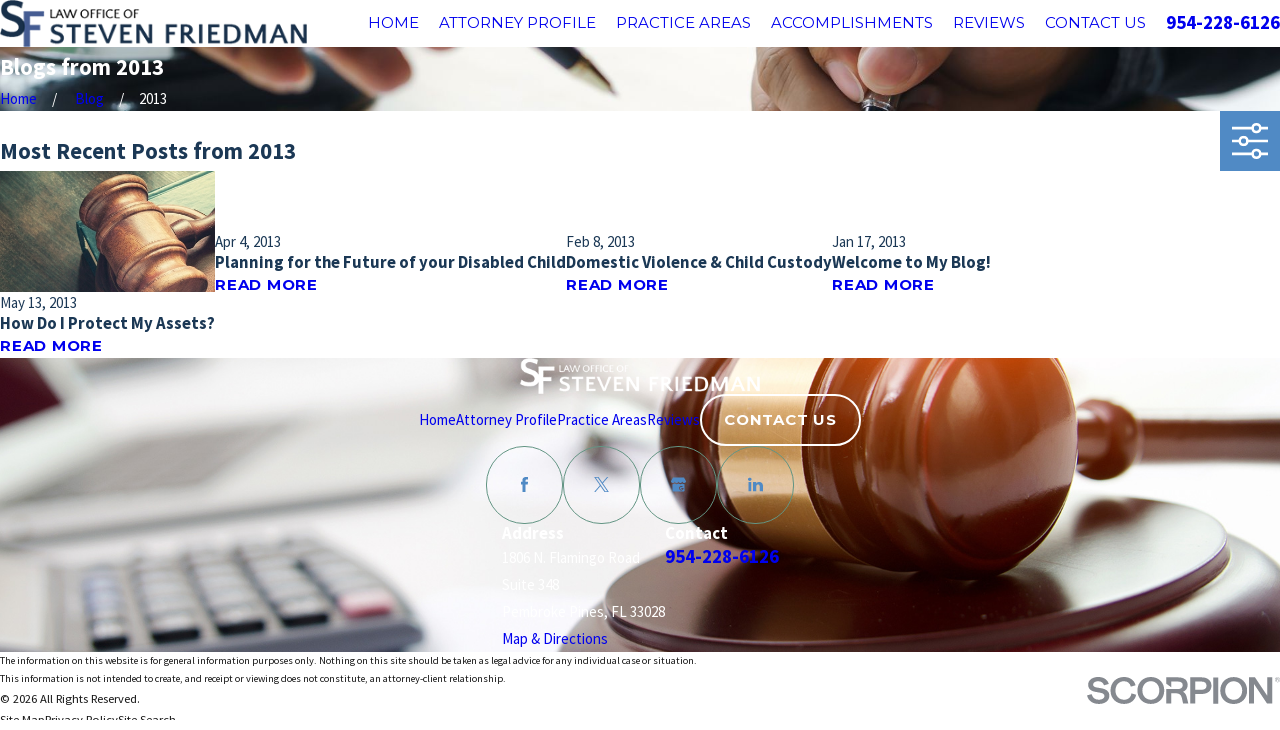

--- FILE ---
content_type: text/plain
request_url: https://www.google-analytics.com/j/collect?v=1&_v=j102&a=1638494272&t=pageview&_s=1&dl=https%3A%2F%2Fwww.sflawoffice.com%2Fblog%2F2013%2F&ul=en-us%40posix&dt=2013%20Blogs%20%7C%20Pembroke%20Pines%20Lawyer&sr=1280x720&vp=1280x720&_u=YEBAAEABAAAAACAAI~&jid=786034319&gjid=1244441919&cid=1137686205.1770039840&tid=UA-38218292-1&_gid=48591063.1770039840&_r=1&_slc=1&gtm=45He61r1n81TFRFFWBv9127339117za200zd9127339117&gcd=13l3l3l3l1l1&dma=0&tag_exp=103116026~103200004~104527907~104528500~104684208~104684211~115616986~115938466~115938469~116185181~116185182~116988316~117041588&z=586413770
body_size: -451
content:
2,cG-DV2KPMWRS3

--- FILE ---
content_type: image/svg+xml; charset=utf-8
request_url: https://www.sflawoffice.com/cms/svg/site/skc1pk_gbzp.24.2601151736073.svg
body_size: 6458
content:
<?xml version="1.0" encoding="UTF-8" standalone="no"?>
<svg xmlns="http://www.w3.org/2000/svg" viewBox="0 0 24 24">
<style>
	g path { stroke: none; }
	g.root { display: none; }
	g.root:target { display: inline; }
	g line { stroke: black; }
	g circle { stroke: black; }
	g polyline { stroke: black; }
</style>
<g class="root" id="01" data-name="01">
	<path d="M4.724 4.07c0-1.284 1.038-2.348 2.323-2.348h0.025c1.284 0 2.348 1.038 2.348 2.323 0 1.284-1.038 2.348-2.323 2.371l0 0c-1.31 0-2.371-1.038-2.371-2.348zm18.68-1.927l0 0c-0.445-0.271-0.963-0.196-1.556 0.246-0.124 0.098-0.246 0.223-0.37 0.346l-0.075 0.075l-0.396 0.396c-0.223 0.223-0.445 0.469-0.691 0.717-0.891 0.816-1.927 1.483-3.063 1.927-1.556 0.619-3.237 0.865-4.842 1.162l-0.124 0.025c-0.619 0.098-1.261 0.196-1.877 0.321-1.038 0.196-2.05 0.593-2.916 1.186l-0.148 0.098l-0.173-0.049c-0.79-0.271-1.556-0.668-2.248-1.162-1.137-0.839-1.756-2.05-2.248-3.213l-0.148-0.37c-0.246-0.619-0.518-1.235-0.839-1.804-0.173-0.346-0.518-0.518-0.865-0.469-0.321 0.025-0.619 0.246-0.691 0.567-0.098 0.298-0.148 0.593-0.124 0.914 0.025 0.619 0.124 1.212 0.246 1.828 0.223 1.038 0.593 2.027 1.087 2.964 0.124 0.246 0.298 0.518 0.445 0.741l0.025 0.049c0.271 0.396 0.494 0.839 0.668 1.284 0.914 2.768 1.186 6.4 0.741 10.253-0.049 0.396 0.567 0.94 3.806 2.398l0.196 0.075c0.049 0.025 0.246 0.098 0.445 0.173l0.124 0.049c0.321 0.124 0.619 0.246 0.741 0.298l0.075 0.049l0.049 0.025c0.049 0.025 0.124 0.025 0.196 0 0.619-0.37 1.756-1.631 2.446-2.545l0.642-0.865l0.025 1.087c0 0.124 0 0.246 0 0.321s0 0.148 0 0.223c0 0.668 0.025 1.408 0.049 2.323 0 0.098 0.075 0.173 0.173 0.196 0.075 0 0.196 0 0.445 0 0.839 0 2.841-0.075 3.633-0.196 0.098-0.025 0.173-0.098 0.173-0.196 0-0.37 0-0.839 0.025-1.31v-0.124c0.025-0.717 0.025-1.432 0.025-2.027v-0.298l0.246-0.148l0.124-0.075c0.396-0.246 0.79-0.518 1.137-0.839 0.025-0.025 0.075-0.075 0.148-0.124 0.518-0.469 1.162-1.062 1.111-1.779 0-0.196-0.124-0.396-0.298-0.494l-0.223-0.124l0.025-0.246c0.098-0.963 0.075-2.62 0.049-4.225v-0.148c0-0.518-0.025-0.891 0-1.087 0.025-0.396 0.124-0.79 0.246-1.186l0.025-0.075c0.223-0.396 0.518-0.717 0.865-0.989l0.196-0.148c0.396-0.346 0.79-0.691 1.186-1.062 0.79-0.691 1.458-1.458 2.05-2.323 0.271-0.396 0.567-0.839 0.619-1.359 0-0.419-0.223-1.038-0.593-1.261zm-9.043 3.063c1.408 0 2.519-1.137 2.545-2.519 0-1.383-1.31-2.669-2.742-2.669-0.668 0-1.284 0.298-1.729 0.79-0.469 0.518-0.691 1.212-0.619 1.903 0.173 1.458 1.235 2.496 2.545 2.496l0 0z" />
</g>
<g class="root" id="02" data-name="02">
	<path d="M9.794 3.493l-4.365-1.169c-0.401-0.108-0.813 0.131-0.921 0.532l-4.482 16.728c-0.108 0.404 0.131 0.816 0.532 0.923l4.365 1.169c0.401 0.108 0.816-0.131 0.923-0.532l4.482-16.728c0.108-0.401-0.131-0.816-0.532-0.923zM5.809 18.358c-0.323 1.205-1.561 1.919-2.766 1.596s-1.919-1.561-1.596-2.766 1.561-1.922 2.766-1.596c1.205 0.323 1.919 1.561 1.596 2.766zM6.674 15.131l-4.365-1.169l2.337-8.729l4.365 1.169l-2.339 8.726zM14.212 16.896c-0.623 0-1.13 0.506-1.13 1.13s0.506 1.13 1.13 1.13c0.623 0 1.13-0.506 1.13-1.13s-0.506-1.13-1.13-1.13zM8.093 6.936l-2.911-0.779l-0.194 0.727l2.909 0.779l0.194-0.727zM7.506 9.118l0.197-0.727l-2.909-0.779l-0.194 0.727l2.909 0.779zM3.908 16.729c-0.602-0.162-1.221 0.197-1.383 0.8-0.162 0.602 0.197 1.221 0.8 1.383 0.602 0.162 1.221-0.197 1.383-0.8 0.162-0.602-0.197-1.221-0.8-1.383zM22.496 6.355h-3.012v0.752h3.012v-0.752zM22.496 9.367h-3.012v0.752h3.012v-0.752zM22.496 7.86h-3.012v0.752h3.012v-0.752zM20.988 16.896c-0.623 0-1.13 0.506-1.13 1.13s0.506 1.13 1.13 1.13c0.623 0 1.13-0.506 1.13-1.13s-0.506-1.13-1.13-1.13zM23.248 2.588h-4.519c-0.417 0-0.752 0.338-0.752 0.752v17.319c0 0.415 0.338 0.752 0.752 0.752h4.519c0.415 0 0.752-0.338 0.752-0.752v-17.319c0-0.417-0.338-0.752-0.752-0.752zM20.988 20.285c-1.247 0-2.259-1.013-2.259-2.259 0-1.247 1.01-2.259 2.259-2.259 1.247 0 2.259 1.01 2.259 2.259 0 1.247-1.013 2.259-2.259 2.259zM23.248 14.636h-4.519v-9.036h4.519v9.036zM15.717 6.355h-3.012v0.752h3.012v-0.752zM15.717 9.367h-3.012v0.752h3.012v-0.752zM16.469 2.588h-4.519c-0.417 0-0.752 0.338-0.752 0.752v17.319c0 0.415 0.338 0.752 0.752 0.752h4.519c0.415 0 0.752-0.338 0.752-0.752v-17.319c0-0.417-0.338-0.752-0.752-0.752zM14.212 20.238c-1.247 0-2.259-1.013-2.259-2.259 0-1.247 1.01-2.259 2.259-2.259 1.247 0 2.259 1.01 2.259 2.259 0 1.247-1.013 2.259-2.259 2.259zM16.469 14.636h-4.519v-9.036h4.519v9.036zM15.717 7.86h-3.012v0.752h3.012v-0.752zM4.208 9.793l2.909 0.779l0.197-0.727l-2.909-0.779l-0.194 0.727z" />
</g>
<g class="root" id="03" data-name="03">
	<path d="M24 5.231v7.538c0 0-1.556 0.316-1.875 0.358c-0.319 0.042-1.322 0.377-2.05-0.347c-1.12-1.116-5.107-5.227-5.107-5.227s-0.687-0.698-1.791-0.094c-1.008 0.554-2.504 1.359-3.136 1.678c-0.225 0.162-0.494 0.26-0.79 0.26c-0.762 0-1.381-0.642-1.381-1.432c0-0.619 0.38-1.146 0.912-1.346c1.437-0.902 4.432-2.646 5.684-3.335c0.764-0.419 1.312-0.457 2.36 0.457c1.289 1.127 2.438 2.152 2.438 2.152s0.537 0.258 0.97 0.194C21.141 5.954 24 5.231 24 5.231zM8.14 18.002c0.192-0.513 0.129-1.09-0.242-1.484c-0.333-0.354-0.818-0.448-1.28-0.338c0.129-0.476 0.058-0.982-0.277-1.338c-0.335-0.354-0.818-0.448-1.28-0.338c0.129-0.476 0.056-0.982-0.277-1.338c-0.525-0.558-1.43-0.534-2.025 0.056c-0.593 0.591-0.973 1.657-0.443 2.283c0.527 0.626 1.132 0.246 1.596 0.136c-0.129 0.476-0.513 0.919-0.04 1.54c0.473 0.623 1.132 0.246 1.596 0.136c-0.129 0.476-0.497 0.961-0.04 1.54c0.459 0.579 1.214 0.269 1.711 0.11c-0.192 0.513-0.602 1.064-0.075 1.685c0.527 0.621 1.746 0.333 2.342-0.258c0.596-0.588 0.652-1.521 0.129-2.081C9.173 17.929 8.637 17.841 8.14 18.002zM18.987 14.062c-4.282-4.442-2.264-2.35-4.577-4.754c0 0-0.696-0.719-1.615-0.302c-0.644 0.293-1.472 0.692-2.098 0.996c-0.687 0.373-1.287 0.485-1.411 0.485c-1.324 0-2.4-1.113-2.4-2.487c0-0.891 0.457-1.666 1.137-2.107c0.956-0.687 3.157-1.903 3.157-1.903s-0.67-0.881-2.14-0.881c-1.469 0-4.538 2.086-4.538 2.086s-0.871 0.579-2.112 0.058L0 4.39V13.015c0 0 0.682 0.206 1.296 0.464c0.141-0.41 0.361-0.79 0.673-1.102c1.017-1.006 2.704-1.017 3.631-0.028c0.279 0.3 0.473 0.661 0.574 1.054c0.375 0.119 0.71 0.331 0.982 0.621c0.279 0.298 0.473 0.658 0.574 1.054c0.375 0.119 0.71 0.331 0.982 0.623c0.307 0.326 0.511 0.724 0.607 1.156c0.389 0.117 0.743 0.335 1.027 0.64c0.556 0.591 0.754 1.396 0.633 2.173c0 0 0 0 0 0l0 0c0 0 0 0 0 0c0 0.002 0.002 0.002 0.005 0.005c0.021 0.023 0.347 0.406 0.554 0.619c0.41 0.427 1.081 0.427 1.491 0c0.41-0.427 0.413-1.12 0-1.546c-0.014-0.014-0.031-0.023-0.042-0.038c0-0.002 0.002-0.007 0.002-0.009c-1.385-1.437-1.458-1.54-1.319-1.683c0.136-0.143 0.34 0.171 1.889 1.781c0.007 0.007 0.016 0.014 0.028 0.019c0.031 0.044 0.061 0.092 0.1 0.131c0.41 0.427 1.081 0.427 1.491 0c0.41-0.427 0.41-1.12 0-1.546c-0.021-0.023-0.046-0.04-0.07-0.061c-0.021-0.023-0.04-0.05-0.066-0.075c-1.413-1.465-1.575-1.746-1.467-1.856c0.122-0.129 0.783 0.621 2.189 2.081c0.002 0 0.005 0 0.009 0c0.413 0.389 1.052 0.38 1.45-0.033c0.384-0.398 0.406-1.029 0.068-1.458c-0.007-0.028-0.016-0.054-0.035-0.073c-1.781-1.85-1.704-1.877-1.596-1.99s0.115-0.119 1.85 1.678c0.007 0.007 0.012 0.016 0.019 0.023c0.41 0.427 1.081 0.427 1.491 0c0.41-0.427 0.41-1.12 0-1.546C19.01 14.081 18.998 14.072 18.987 14.062z" />
</g>
<g class="root" id="04" data-name="04">
	<path d="M7.698 3.147l6.122 3.534c0.483 0.279 1.102 0.113 1.379-0.371 0.279-0.483 0.115-1.102-0.368-1.379l-6.122-3.534c-0.483-0.279-1.102-0.113-1.381 0.368-0.279 0.483-0.113 1.1 0.371 1.381zM13.316 7.558l-6.122-3.534l-3.534 6.122l6.122 3.534l3.534-6.122zM2.143 12.771l6.122 3.534c0.483 0.279 1.102 0.113 1.379-0.371 0.279-0.483 0.113-1.102-0.368-1.379l-6.122-3.534c-0.483-0.279-1.102-0.113-1.381 0.368-0.279 0.483-0.113 1.102 0.371 1.381zM23.242 15.621l-11.187-5.876l-1.01 1.748l10.683 6.75c0.725 0.417 1.652 0.171 2.069-0.556s0.169-1.652-0.556-2.069zM12.153 20.719c0-0.558-0.452-1.01-1.01-1.01h-9.09c-0.558 0-1.01 0.452-1.01 1.01 0 0.558 0 1.01 0 1.01l-1.043-0.021l0.033 1.031h13.13l0.047-0.968l-0.994-0.042c0 0-0.063-0.452-0.063-1.01z" />
</g>
<g class="root" id="05" data-name="05">
	<path class="cls-1" d="M17.454 14.392c0.319 0 0.631 0.027 0.939 0.082v-8.893h-4.868c-0.394 0-0.713-0.319-0.713-0.713V0H3.162C2.768 0 2.449 0.319 2.449 0.713v19.064c0 0.394 0.319 0.713 0.713 0.713h8.814c-0.024-0.189-0.034-0.384-0.034-0.583 0-3.037 2.475-5.513 5.513-5.513ZM6.405 4.155h3.469c0.394 0 0.713 0.319 0.713 0.713s-0.319 0.713-0.713 0.713h-3.469c-0.394 0-0.713-0.319-0.713-0.713s0.319-0.713 0.713-0.713ZM6.405 7.947h8.032c0.394 0 0.713 0.319 0.713 0.713s-0.319 0.713-0.713 0.713H6.405c-0.394 0-0.713-0.319-0.713-0.713s0.319-0.713 0.713-0.713ZM6.405 11.742h8.032c0.394 0 0.713 0.319 0.713 0.713s-0.319 0.713-0.713 0.713H6.405c-0.394 0-0.713-0.319-0.713-0.713s0.319-0.713 0.713-0.713ZM10.173 16.956h-3.771c-0.394 0-0.713-0.319-0.713-0.713s0.319-0.713 0.713-0.713h3.771c0.394 0 0.713 0.322 0.713 0.713s-0.319 0.713-0.713 0.713ZM18.294 4.155h-4.056V0.1c0.051 0.031 0.103 0.065 0.147 0.11l3.798 3.798c0.045 0.045 0.079 0.096 0.11 0.147ZM17.458 15.818c-2.259 0-4.093 1.831-4.093 4.093 0 2.112 1.598 3.843 3.651 4.066 2.458 0.257 4.535-1.659 4.535-4.066 0-2.259-1.831-4.093-4.093-4.093ZM17.266 19.493h0.384c0.795 0 1.433 0.686 1.354 1.495-0.058 0.61-0.542 1.076-1.128 1.193v0.545c0 0.062-0.051 0.11-0.113 0.11h-0.614c-0.062 0-0.11-0.051-0.11-0.11v-0.535c-0.603-0.103-1.073-0.6-1.128-1.22-0.007-0.065 0.048-0.117 0.113-0.117h0.617c0.051 0 0.099 0.034 0.11 0.086 0.041 0.247 0.257 0.439 0.518 0.439h0.353c0.261 0 0.504-0.178 0.545-0.435 0.055-0.326-0.199-0.61-0.518-0.61h-0.322c-0.71 0-1.344-0.518-1.412-1.224-0.072-0.73 0.442-1.358 1.124-1.474v-0.535c0-0.062 0.051-0.113 0.11-0.113h0.614c0.062 0 0.113 0.051 0.113 0.113v0.535c0.603 0.103 1.073 0.6 1.128 1.22 0.007 0.065-0.048 0.12-0.113 0.12h-0.617c-0.051 0-0.099-0.034-0.11-0.086-0.041-0.25-0.257-0.439-0.518-0.439h-0.353c-0.261 0-0.504 0.178-0.545 0.435-0.055 0.326 0.199 0.614 0.518 0.614Z" />
</g>
<g class="root" id="arrow_down" data-name="arrow down">
	<path d="M13.006 18.316l10.823-10.823a1.217 1.217 0 0 0-1.668-1.668l-10.006 10.006l-10.006-10.006A1.234 1.234 5.402 0 0 0.399 5.642a1.201 1.201 0 0 0-0.117 1.668A0.384 0.384 5.402 0 0 0.399 7.476L11.289 18.316a1.234 1.234 0 0 0 1.668 0Z" />
</g>
<g class="root" id="arrow_left" data-name="arrow-left">
	<path d="M4.82 12.12c0 0.24 0.24 0.48 0.36 0.72L16.69 23.52c0.24 0.36 0.6 0.48 0.96 0.48 0.48 0 0.84-0.12 1.08-0.36 0.48-0.36 0.6-1.2 0.24-1.68 0-0.12-0.12-0.12-0.24-0.24L8.18 12L18.74 2.16c0.48-0.36 0.6-1.2 0.24-1.68 0-0.12-0.12-0.12-0.24-0.24-0.24-0.12-0.6-0.24-1.08-0.24-0.36 0-0.72 0.12-0.96 0.48L5.18 11.16c-0.24 0.24-0.36 0.6-0.36 0.96h0Z" />
</g>
<g class="root" id="arrow_right" data-name="arrow-right">
	<path d="M19.184 11.88c0-0.24-0.24-0.48-0.36-0.72L7.305 0.48C7.065 0.12 6.704 0 6.344 0C5.865 0 5.504 0.12 5.264 0.36c-0.48 0.36-0.6 1.2-0.24 1.68c0 0.12 0.12 0.12 0.24 0.24L15.824 12l-10.56 9.84c-0.48 0.36-0.6 1.2-0.24 1.68c0 0.12 0.12 0.12 0.24 0.24C5.504 23.88 5.865 24 6.344 24c0.36 0 0.72-0.12 0.96-0.48l11.52-10.68C19.064 12.6 19.184 12.24 19.184 11.88L19.184 11.88z" />
</g>
<g class="root" id="blog_menu" data-name="blog menu">
	<path d="M16.285 0.001a3.434 3.434 0 0 0-3.304 2.571H0V4.286H12.981a3.409 3.409 0 0 0 6.609 0H24V2.572H19.59A3.434 3.434-1.715 0 0 16.285 0.001Zm0 1.714a1.714 1.714 0 1 1-1.714 1.714A1.702 1.702-1.715 0 1 16.285 1.715ZM7.714 8.572a3.434 3.434 0 0 0-3.304 2.571H0v1.714H4.41a3.409 3.409 0 0 0 6.609 0H24V11.143H11.018A3.434 3.434-1.715 0 0 7.714 8.572Zm0 1.714a1.714 1.714 0 1 1-1.714 1.714A1.702 1.702-1.715 0 1 7.714 10.286Zm8.571 6.857a3.434 3.434 0 0 0-3.304 2.571H0v1.714H12.981a3.409 3.409 0 0 0 6.609 0H24V19.715H19.59A3.434 3.434-1.715 0 0 16.285 17.143Zm0 1.714a1.714 1.714 0 1 1-1.714 1.714A1.702 1.702-1.715 0 1 16.285 18.858Z" />
</g>
<g class="root" id="btn_arw" data-name="btn arw">
	<path d="M2.905 1.248l-2.905 2.946l7.698 7.806l-7.698 7.806l2.905 2.946l10.602-10.751Zm10.493 0l-2.904 2.946l7.659 7.806l-7.659 7.806l2.904 2.946l10.602-10.751Z" />
</g>
<g class="root" id="close" data-name="close">
	<path d="M1.285 0.002A1.498 1.498 0.012 0 0 0.012 1.5a1.498 1.498 0 0 0 0.434 0.884L10.019 11.986L0.447 21.604a1.408 1.408 0 0 0 0 1.992a1.393 1.393 0 0 0 1.962 0L11.996 14.009l9.572 9.587a1.498 1.498 0 0 0 2.007 0a1.408 1.408 0 0 0 0-1.992L14.034 11.986l9.587-9.587A1.423 1.423 0.012 0 0 21.614 0.437L11.996 10.009L2.454 0.437A1.588 1.588 0.012 0 0 1.285 0.002Z" />
</g>
<g class="root" id="flair" data-name="flair">
	<path d="M0 9.6h20v2h-20Zm4 2.8h20v2h-20Z" />
</g>
<g class="root" id="menu" data-name="menu">
	<path d="M0 2.634v2.927H24v-2.927Zm0 7.902v2.927H24V10.537Zm0 7.902v2.927H24v-2.927Z" />
</g>
<g class="root" id="phone" data-name="phone">
	<path d="M6.407 0.948L8.464 5.07a1.715 1.715 0 0 1-0.322 1.98c-0.56 0.56-1.208 1.208-1.664 1.673a1.709 1.709 0 0 0-0.295 2.01l0.013 0.023a20.558 20.558 0 0 0 3.12 3.952a20.6 20.6 0 0 0 3.926 3.108l0.026 0.016a1.713 1.713 0 0 0 2.014-0.304l1.667-1.667a1.715 1.715 0 0 1 1.98-0.322l4.121 2.06a1.715 1.715 0 0 1 0.948 1.533V22.282A1.712 1.712-7.494 0 1 21.83 23.938a32.41 32.41 0 0 1-13.996-7.764A32.422 32.422-7.494 0 1 0.065 2.173A1.712 1.712-7.494 0 1 1.722 0h3.152a1.715 1.715 0 0 1 1.533 0.948Z" />
</g>
<g class="root" id="plus" data-name="plus">
	<path d="M0.215 11.264c-0.323 0.44-0.279 1.056 0.117 1.437 0.198 0.154 0.432 0.235 0.682 0.235l9.94 0.015l0.022 9.947c0 0.572 0.462 1.034 1.034 1.034h0c0.557 0 1.012-0.454 1.019-1.019V12.971H22.959c0.564-0.022 1.012-0.469 1.041-1.034 0-0.572-0.462-1.034-1.034-1.034h0l-9.932-0.037V0.928c-0.103-0.564-0.645-0.946-1.209-0.843-0.44 0.081-0.777 0.425-0.843 0.865l-0.022 9.947l-9.91-0.015c-0.315 0.007-0.616 0.147-0.828 0.381Z" />
</g>
<g class="root" id="scroll_left" data-name="scroll-left">
	<path d="M21.099 22.75l2.901-2.951l-7.699-7.812l7.699-7.812L21.099 1.25l-10.6 10.75l10.6 10.75Zm-10.499 0l2.901-2.951l-7.661-7.812l7.661-7.812L10.599 1.25L0 12l10.6 10.75Z" />
</g>
<g class="root" id="scroll_right" data-name="scroll-right">
	<path d="M2.905 1.248l-2.905 2.946l7.698 7.806l-7.698 7.806l2.905 2.946l10.602-10.751Zm10.493 0l-2.904 2.946l7.659 7.806l-7.659 7.806l2.904 2.946l10.602-10.751Z" />
</g>
<g class="root" id="search" data-name="search">
	<path d="M2.772 8.945a6.153 6.153 0 1 1 1.802 4.376A5.954 5.954-858.799 0 1 2.772 8.945Zm13.316 6.177l-0.384-0.384a8.546 8.546 0 0 0 2.124-5.792a8.69 8.69 0 0 0-2.574-6.338a8.524 8.524 0 0 0-6.306-2.606a8.9 8.9 0 0 0-8.947 8.945a8.521 8.521 0 0 0 2.607 6.306a8.681 8.681 0 0 0 6.338 2.574a8.546 8.546 0 0 0 5.792-2.123l0.384 0.384v1.094l6.818 6.818l2.06-2.06l-6.818-6.818Z" />
</g>
<g class="root" id="star" data-name="star">
	<polygon points="12 18.1 19.4 23.5 16.6 14.7 24 9.5 15 9.5 12 0.5 9 9.5 0 9.5 7.4 14.7 4.6 23.5" xmlns="http://www.w3.org/2000/svg" />
</g>
</svg>